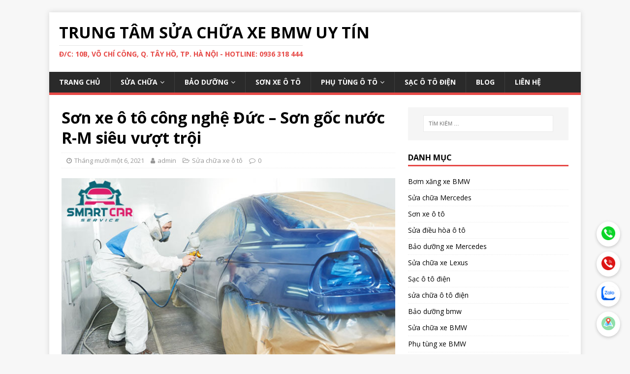

--- FILE ---
content_type: text/html; charset=UTF-8
request_url: https://suachuabmw.com/son-xe-o-to-cong-nghe-duc-son-goc-nuoc-r-m-sieu-vuot-troi/
body_size: 12291
content:
<!DOCTYPE html>
<html class="no-js" lang="vi">
<head>
<meta charset="UTF-8">
<meta name="viewport" content="width=device-width, initial-scale=1.0">
<link rel="profile" href="http://gmpg.org/xfn/11" />
<meta name='robots' content='index, follow, max-image-preview:large, max-snippet:-1, max-video-preview:-1' />
	<style>img:is([sizes="auto" i], [sizes^="auto," i]) { contain-intrinsic-size: 3000px 1500px }</style>
	
	<!-- This site is optimized with the Yoast SEO plugin v26.3 - https://yoast.com/wordpress/plugins/seo/ -->
	<title>Sơn xe ô tô công nghệ Đức - Sơn gốc nước R-M siêu vượt trội</title>
	<meta name="description" content="Sơn xe ô tô công nghệ Đức là một kiểu sơn gốc nước siêu vượt trội, được đánh giá là công nghệ hiện đại bậc nhất ở trên thị trường, một xu hướng lựa chọn tối ưu." />
	<link rel="canonical" href="https://suachuabmw.com/son-xe-o-to-cong-nghe-duc-son-goc-nuoc-r-m-sieu-vuot-troi/" />
	<meta property="og:locale" content="vi_VN" />
	<meta property="og:type" content="article" />
	<meta property="og:title" content="Sơn xe ô tô công nghệ Đức - Sơn gốc nước R-M siêu vượt trội" />
	<meta property="og:description" content="Sơn xe ô tô công nghệ Đức là một kiểu sơn gốc nước siêu vượt trội, được đánh giá là công nghệ hiện đại bậc nhất ở trên thị trường, một xu hướng lựa chọn tối ưu." />
	<meta property="og:url" content="https://suachuabmw.com/son-xe-o-to-cong-nghe-duc-son-goc-nuoc-r-m-sieu-vuot-troi/" />
	<meta property="og:site_name" content="TRUNG TÂM SỬA CHỮA XE BMW UY TÍN" />
	<meta property="article:published_time" content="2021-11-06T20:01:36+00:00" />
	<meta property="article:modified_time" content="2023-01-10T11:18:36+00:00" />
	<meta property="og:image" content="https://suachuabmw.com/wp-content/uploads/2021/11/son-o-to-cong-nghe-duc-sua-chua-bmw.jpg" />
	<meta property="og:image:width" content="670" />
	<meta property="og:image:height" content="397" />
	<meta property="og:image:type" content="image/jpeg" />
	<meta name="author" content="admin" />
	<meta name="twitter:card" content="summary_large_image" />
	<meta name="twitter:label1" content="Được viết bởi" />
	<meta name="twitter:data1" content="admin" />
	<meta name="twitter:label2" content="Ước tính thời gian đọc" />
	<meta name="twitter:data2" content="6 phút" />
	<script type="application/ld+json" class="yoast-schema-graph">{"@context":"https://schema.org","@graph":[{"@type":"Article","@id":"https://suachuabmw.com/son-xe-o-to-cong-nghe-duc-son-goc-nuoc-r-m-sieu-vuot-troi/#article","isPartOf":{"@id":"https://suachuabmw.com/son-xe-o-to-cong-nghe-duc-son-goc-nuoc-r-m-sieu-vuot-troi/"},"author":{"name":"admin","@id":"https://suachuabmw.com/#/schema/person/77f1e0884a209baa242d7145154bc116"},"headline":"Sơn xe ô tô công nghệ Đức &#8211; Sơn gốc nước R-M siêu vượt trội","datePublished":"2021-11-06T20:01:36+00:00","dateModified":"2023-01-10T11:18:36+00:00","mainEntityOfPage":{"@id":"https://suachuabmw.com/son-xe-o-to-cong-nghe-duc-son-goc-nuoc-r-m-sieu-vuot-troi/"},"wordCount":1326,"commentCount":0,"publisher":{"@id":"https://suachuabmw.com/#organization"},"image":{"@id":"https://suachuabmw.com/son-xe-o-to-cong-nghe-duc-son-goc-nuoc-r-m-sieu-vuot-troi/#primaryimage"},"thumbnailUrl":"https://suachuabmw.com/wp-content/uploads/2021/11/son-o-to-cong-nghe-duc-sua-chua-bmw.jpg","articleSection":["Sửa chữa xe ô tô"],"inLanguage":"vi"},{"@type":"WebPage","@id":"https://suachuabmw.com/son-xe-o-to-cong-nghe-duc-son-goc-nuoc-r-m-sieu-vuot-troi/","url":"https://suachuabmw.com/son-xe-o-to-cong-nghe-duc-son-goc-nuoc-r-m-sieu-vuot-troi/","name":"Sơn xe ô tô công nghệ Đức - Sơn gốc nước R-M siêu vượt trội","isPartOf":{"@id":"https://suachuabmw.com/#website"},"primaryImageOfPage":{"@id":"https://suachuabmw.com/son-xe-o-to-cong-nghe-duc-son-goc-nuoc-r-m-sieu-vuot-troi/#primaryimage"},"image":{"@id":"https://suachuabmw.com/son-xe-o-to-cong-nghe-duc-son-goc-nuoc-r-m-sieu-vuot-troi/#primaryimage"},"thumbnailUrl":"https://suachuabmw.com/wp-content/uploads/2021/11/son-o-to-cong-nghe-duc-sua-chua-bmw.jpg","datePublished":"2021-11-06T20:01:36+00:00","dateModified":"2023-01-10T11:18:36+00:00","description":"Sơn xe ô tô công nghệ Đức là một kiểu sơn gốc nước siêu vượt trội, được đánh giá là công nghệ hiện đại bậc nhất ở trên thị trường, một xu hướng lựa chọn tối ưu.","breadcrumb":{"@id":"https://suachuabmw.com/son-xe-o-to-cong-nghe-duc-son-goc-nuoc-r-m-sieu-vuot-troi/#breadcrumb"},"inLanguage":"vi","potentialAction":[{"@type":"ReadAction","target":["https://suachuabmw.com/son-xe-o-to-cong-nghe-duc-son-goc-nuoc-r-m-sieu-vuot-troi/"]}]},{"@type":"ImageObject","inLanguage":"vi","@id":"https://suachuabmw.com/son-xe-o-to-cong-nghe-duc-son-goc-nuoc-r-m-sieu-vuot-troi/#primaryimage","url":"https://suachuabmw.com/wp-content/uploads/2021/11/son-o-to-cong-nghe-duc-sua-chua-bmw.jpg","contentUrl":"https://suachuabmw.com/wp-content/uploads/2021/11/son-o-to-cong-nghe-duc-sua-chua-bmw.jpg","width":670,"height":397},{"@type":"BreadcrumbList","@id":"https://suachuabmw.com/son-xe-o-to-cong-nghe-duc-son-goc-nuoc-r-m-sieu-vuot-troi/#breadcrumb","itemListElement":[{"@type":"ListItem","position":1,"name":"Home","item":"https://suachuabmw.com/"},{"@type":"ListItem","position":2,"name":"Sơn xe ô tô công nghệ Đức &#8211; Sơn gốc nước R-M siêu vượt trội"}]},{"@type":"WebSite","@id":"https://suachuabmw.com/#website","url":"https://suachuabmw.com/","name":"TRUNG TÂM SỬA CHỮA XE BMW UY TÍN","description":"Đ/C: 10B, VÕ CHÍ CÔNG, Q. TÂY HỒ, TP. HÀ NỘI - HOTLINE: 0936 318 444","publisher":{"@id":"https://suachuabmw.com/#organization"},"potentialAction":[{"@type":"SearchAction","target":{"@type":"EntryPoint","urlTemplate":"https://suachuabmw.com/?s={search_term_string}"},"query-input":{"@type":"PropertyValueSpecification","valueRequired":true,"valueName":"search_term_string"}}],"inLanguage":"vi"},{"@type":"Organization","@id":"https://suachuabmw.com/#organization","name":"TRUNG TÂM SỬA CHỮA XE BMW UY TÍN","url":"https://suachuabmw.com/","logo":{"@type":"ImageObject","inLanguage":"vi","@id":"https://suachuabmw.com/#/schema/logo/image/","url":"https://suachuabmw.com/wp-content/uploads/2023/01/logo-smartcar-web.jpg","contentUrl":"https://suachuabmw.com/wp-content/uploads/2023/01/logo-smartcar-web.jpg","width":600,"height":400,"caption":"TRUNG TÂM SỬA CHỮA XE BMW UY TÍN"},"image":{"@id":"https://suachuabmw.com/#/schema/logo/image/"}},{"@type":"Person","@id":"https://suachuabmw.com/#/schema/person/77f1e0884a209baa242d7145154bc116","name":"admin","image":{"@type":"ImageObject","inLanguage":"vi","@id":"https://suachuabmw.com/#/schema/person/image/","url":"https://secure.gravatar.com/avatar/8a83b291eb8914cf5e6c0feb5a187c31a1875b78164c877cf4cf91453f6ca76e?s=96&d=mm&r=g","contentUrl":"https://secure.gravatar.com/avatar/8a83b291eb8914cf5e6c0feb5a187c31a1875b78164c877cf4cf91453f6ca76e?s=96&d=mm&r=g","caption":"admin"},"url":"https://suachuabmw.com/author/admin/"}]}</script>
	<!-- / Yoast SEO plugin. -->


<link rel='dns-prefetch' href='//fonts.googleapis.com' />
<link rel="alternate" type="application/rss+xml" title="Dòng thông tin TRUNG TÂM SỬA CHỮA XE BMW UY TÍN &raquo;" href="https://suachuabmw.com/feed/" />
<script type="text/javascript">
/* <![CDATA[ */
window._wpemojiSettings = {"baseUrl":"https:\/\/s.w.org\/images\/core\/emoji\/16.0.1\/72x72\/","ext":".png","svgUrl":"https:\/\/s.w.org\/images\/core\/emoji\/16.0.1\/svg\/","svgExt":".svg","source":{"concatemoji":"https:\/\/suachuabmw.com\/wp-includes\/js\/wp-emoji-release.min.js?ver=6.8.3"}};
/*! This file is auto-generated */
!function(s,n){var o,i,e;function c(e){try{var t={supportTests:e,timestamp:(new Date).valueOf()};sessionStorage.setItem(o,JSON.stringify(t))}catch(e){}}function p(e,t,n){e.clearRect(0,0,e.canvas.width,e.canvas.height),e.fillText(t,0,0);var t=new Uint32Array(e.getImageData(0,0,e.canvas.width,e.canvas.height).data),a=(e.clearRect(0,0,e.canvas.width,e.canvas.height),e.fillText(n,0,0),new Uint32Array(e.getImageData(0,0,e.canvas.width,e.canvas.height).data));return t.every(function(e,t){return e===a[t]})}function u(e,t){e.clearRect(0,0,e.canvas.width,e.canvas.height),e.fillText(t,0,0);for(var n=e.getImageData(16,16,1,1),a=0;a<n.data.length;a++)if(0!==n.data[a])return!1;return!0}function f(e,t,n,a){switch(t){case"flag":return n(e,"\ud83c\udff3\ufe0f\u200d\u26a7\ufe0f","\ud83c\udff3\ufe0f\u200b\u26a7\ufe0f")?!1:!n(e,"\ud83c\udde8\ud83c\uddf6","\ud83c\udde8\u200b\ud83c\uddf6")&&!n(e,"\ud83c\udff4\udb40\udc67\udb40\udc62\udb40\udc65\udb40\udc6e\udb40\udc67\udb40\udc7f","\ud83c\udff4\u200b\udb40\udc67\u200b\udb40\udc62\u200b\udb40\udc65\u200b\udb40\udc6e\u200b\udb40\udc67\u200b\udb40\udc7f");case"emoji":return!a(e,"\ud83e\udedf")}return!1}function g(e,t,n,a){var r="undefined"!=typeof WorkerGlobalScope&&self instanceof WorkerGlobalScope?new OffscreenCanvas(300,150):s.createElement("canvas"),o=r.getContext("2d",{willReadFrequently:!0}),i=(o.textBaseline="top",o.font="600 32px Arial",{});return e.forEach(function(e){i[e]=t(o,e,n,a)}),i}function t(e){var t=s.createElement("script");t.src=e,t.defer=!0,s.head.appendChild(t)}"undefined"!=typeof Promise&&(o="wpEmojiSettingsSupports",i=["flag","emoji"],n.supports={everything:!0,everythingExceptFlag:!0},e=new Promise(function(e){s.addEventListener("DOMContentLoaded",e,{once:!0})}),new Promise(function(t){var n=function(){try{var e=JSON.parse(sessionStorage.getItem(o));if("object"==typeof e&&"number"==typeof e.timestamp&&(new Date).valueOf()<e.timestamp+604800&&"object"==typeof e.supportTests)return e.supportTests}catch(e){}return null}();if(!n){if("undefined"!=typeof Worker&&"undefined"!=typeof OffscreenCanvas&&"undefined"!=typeof URL&&URL.createObjectURL&&"undefined"!=typeof Blob)try{var e="postMessage("+g.toString()+"("+[JSON.stringify(i),f.toString(),p.toString(),u.toString()].join(",")+"));",a=new Blob([e],{type:"text/javascript"}),r=new Worker(URL.createObjectURL(a),{name:"wpTestEmojiSupports"});return void(r.onmessage=function(e){c(n=e.data),r.terminate(),t(n)})}catch(e){}c(n=g(i,f,p,u))}t(n)}).then(function(e){for(var t in e)n.supports[t]=e[t],n.supports.everything=n.supports.everything&&n.supports[t],"flag"!==t&&(n.supports.everythingExceptFlag=n.supports.everythingExceptFlag&&n.supports[t]);n.supports.everythingExceptFlag=n.supports.everythingExceptFlag&&!n.supports.flag,n.DOMReady=!1,n.readyCallback=function(){n.DOMReady=!0}}).then(function(){return e}).then(function(){var e;n.supports.everything||(n.readyCallback(),(e=n.source||{}).concatemoji?t(e.concatemoji):e.wpemoji&&e.twemoji&&(t(e.twemoji),t(e.wpemoji)))}))}((window,document),window._wpemojiSettings);
/* ]]> */
</script>
<style id='wp-emoji-styles-inline-css' type='text/css'>

	img.wp-smiley, img.emoji {
		display: inline !important;
		border: none !important;
		box-shadow: none !important;
		height: 1em !important;
		width: 1em !important;
		margin: 0 0.07em !important;
		vertical-align: -0.1em !important;
		background: none !important;
		padding: 0 !important;
	}
</style>
<link rel='stylesheet' id='wp-block-library-css' href='https://suachuabmw.com/wp-includes/css/dist/block-library/style.min.css?ver=6.8.3' type='text/css' media='all' />
<style id='classic-theme-styles-inline-css' type='text/css'>
/*! This file is auto-generated */
.wp-block-button__link{color:#fff;background-color:#32373c;border-radius:9999px;box-shadow:none;text-decoration:none;padding:calc(.667em + 2px) calc(1.333em + 2px);font-size:1.125em}.wp-block-file__button{background:#32373c;color:#fff;text-decoration:none}
</style>
<style id='global-styles-inline-css' type='text/css'>
:root{--wp--preset--aspect-ratio--square: 1;--wp--preset--aspect-ratio--4-3: 4/3;--wp--preset--aspect-ratio--3-4: 3/4;--wp--preset--aspect-ratio--3-2: 3/2;--wp--preset--aspect-ratio--2-3: 2/3;--wp--preset--aspect-ratio--16-9: 16/9;--wp--preset--aspect-ratio--9-16: 9/16;--wp--preset--color--black: #000000;--wp--preset--color--cyan-bluish-gray: #abb8c3;--wp--preset--color--white: #ffffff;--wp--preset--color--pale-pink: #f78da7;--wp--preset--color--vivid-red: #cf2e2e;--wp--preset--color--luminous-vivid-orange: #ff6900;--wp--preset--color--luminous-vivid-amber: #fcb900;--wp--preset--color--light-green-cyan: #7bdcb5;--wp--preset--color--vivid-green-cyan: #00d084;--wp--preset--color--pale-cyan-blue: #8ed1fc;--wp--preset--color--vivid-cyan-blue: #0693e3;--wp--preset--color--vivid-purple: #9b51e0;--wp--preset--gradient--vivid-cyan-blue-to-vivid-purple: linear-gradient(135deg,rgba(6,147,227,1) 0%,rgb(155,81,224) 100%);--wp--preset--gradient--light-green-cyan-to-vivid-green-cyan: linear-gradient(135deg,rgb(122,220,180) 0%,rgb(0,208,130) 100%);--wp--preset--gradient--luminous-vivid-amber-to-luminous-vivid-orange: linear-gradient(135deg,rgba(252,185,0,1) 0%,rgba(255,105,0,1) 100%);--wp--preset--gradient--luminous-vivid-orange-to-vivid-red: linear-gradient(135deg,rgba(255,105,0,1) 0%,rgb(207,46,46) 100%);--wp--preset--gradient--very-light-gray-to-cyan-bluish-gray: linear-gradient(135deg,rgb(238,238,238) 0%,rgb(169,184,195) 100%);--wp--preset--gradient--cool-to-warm-spectrum: linear-gradient(135deg,rgb(74,234,220) 0%,rgb(151,120,209) 20%,rgb(207,42,186) 40%,rgb(238,44,130) 60%,rgb(251,105,98) 80%,rgb(254,248,76) 100%);--wp--preset--gradient--blush-light-purple: linear-gradient(135deg,rgb(255,206,236) 0%,rgb(152,150,240) 100%);--wp--preset--gradient--blush-bordeaux: linear-gradient(135deg,rgb(254,205,165) 0%,rgb(254,45,45) 50%,rgb(107,0,62) 100%);--wp--preset--gradient--luminous-dusk: linear-gradient(135deg,rgb(255,203,112) 0%,rgb(199,81,192) 50%,rgb(65,88,208) 100%);--wp--preset--gradient--pale-ocean: linear-gradient(135deg,rgb(255,245,203) 0%,rgb(182,227,212) 50%,rgb(51,167,181) 100%);--wp--preset--gradient--electric-grass: linear-gradient(135deg,rgb(202,248,128) 0%,rgb(113,206,126) 100%);--wp--preset--gradient--midnight: linear-gradient(135deg,rgb(2,3,129) 0%,rgb(40,116,252) 100%);--wp--preset--font-size--small: 13px;--wp--preset--font-size--medium: 20px;--wp--preset--font-size--large: 36px;--wp--preset--font-size--x-large: 42px;--wp--preset--spacing--20: 0.44rem;--wp--preset--spacing--30: 0.67rem;--wp--preset--spacing--40: 1rem;--wp--preset--spacing--50: 1.5rem;--wp--preset--spacing--60: 2.25rem;--wp--preset--spacing--70: 3.38rem;--wp--preset--spacing--80: 5.06rem;--wp--preset--shadow--natural: 6px 6px 9px rgba(0, 0, 0, 0.2);--wp--preset--shadow--deep: 12px 12px 50px rgba(0, 0, 0, 0.4);--wp--preset--shadow--sharp: 6px 6px 0px rgba(0, 0, 0, 0.2);--wp--preset--shadow--outlined: 6px 6px 0px -3px rgba(255, 255, 255, 1), 6px 6px rgba(0, 0, 0, 1);--wp--preset--shadow--crisp: 6px 6px 0px rgba(0, 0, 0, 1);}:where(.is-layout-flex){gap: 0.5em;}:where(.is-layout-grid){gap: 0.5em;}body .is-layout-flex{display: flex;}.is-layout-flex{flex-wrap: wrap;align-items: center;}.is-layout-flex > :is(*, div){margin: 0;}body .is-layout-grid{display: grid;}.is-layout-grid > :is(*, div){margin: 0;}:where(.wp-block-columns.is-layout-flex){gap: 2em;}:where(.wp-block-columns.is-layout-grid){gap: 2em;}:where(.wp-block-post-template.is-layout-flex){gap: 1.25em;}:where(.wp-block-post-template.is-layout-grid){gap: 1.25em;}.has-black-color{color: var(--wp--preset--color--black) !important;}.has-cyan-bluish-gray-color{color: var(--wp--preset--color--cyan-bluish-gray) !important;}.has-white-color{color: var(--wp--preset--color--white) !important;}.has-pale-pink-color{color: var(--wp--preset--color--pale-pink) !important;}.has-vivid-red-color{color: var(--wp--preset--color--vivid-red) !important;}.has-luminous-vivid-orange-color{color: var(--wp--preset--color--luminous-vivid-orange) !important;}.has-luminous-vivid-amber-color{color: var(--wp--preset--color--luminous-vivid-amber) !important;}.has-light-green-cyan-color{color: var(--wp--preset--color--light-green-cyan) !important;}.has-vivid-green-cyan-color{color: var(--wp--preset--color--vivid-green-cyan) !important;}.has-pale-cyan-blue-color{color: var(--wp--preset--color--pale-cyan-blue) !important;}.has-vivid-cyan-blue-color{color: var(--wp--preset--color--vivid-cyan-blue) !important;}.has-vivid-purple-color{color: var(--wp--preset--color--vivid-purple) !important;}.has-black-background-color{background-color: var(--wp--preset--color--black) !important;}.has-cyan-bluish-gray-background-color{background-color: var(--wp--preset--color--cyan-bluish-gray) !important;}.has-white-background-color{background-color: var(--wp--preset--color--white) !important;}.has-pale-pink-background-color{background-color: var(--wp--preset--color--pale-pink) !important;}.has-vivid-red-background-color{background-color: var(--wp--preset--color--vivid-red) !important;}.has-luminous-vivid-orange-background-color{background-color: var(--wp--preset--color--luminous-vivid-orange) !important;}.has-luminous-vivid-amber-background-color{background-color: var(--wp--preset--color--luminous-vivid-amber) !important;}.has-light-green-cyan-background-color{background-color: var(--wp--preset--color--light-green-cyan) !important;}.has-vivid-green-cyan-background-color{background-color: var(--wp--preset--color--vivid-green-cyan) !important;}.has-pale-cyan-blue-background-color{background-color: var(--wp--preset--color--pale-cyan-blue) !important;}.has-vivid-cyan-blue-background-color{background-color: var(--wp--preset--color--vivid-cyan-blue) !important;}.has-vivid-purple-background-color{background-color: var(--wp--preset--color--vivid-purple) !important;}.has-black-border-color{border-color: var(--wp--preset--color--black) !important;}.has-cyan-bluish-gray-border-color{border-color: var(--wp--preset--color--cyan-bluish-gray) !important;}.has-white-border-color{border-color: var(--wp--preset--color--white) !important;}.has-pale-pink-border-color{border-color: var(--wp--preset--color--pale-pink) !important;}.has-vivid-red-border-color{border-color: var(--wp--preset--color--vivid-red) !important;}.has-luminous-vivid-orange-border-color{border-color: var(--wp--preset--color--luminous-vivid-orange) !important;}.has-luminous-vivid-amber-border-color{border-color: var(--wp--preset--color--luminous-vivid-amber) !important;}.has-light-green-cyan-border-color{border-color: var(--wp--preset--color--light-green-cyan) !important;}.has-vivid-green-cyan-border-color{border-color: var(--wp--preset--color--vivid-green-cyan) !important;}.has-pale-cyan-blue-border-color{border-color: var(--wp--preset--color--pale-cyan-blue) !important;}.has-vivid-cyan-blue-border-color{border-color: var(--wp--preset--color--vivid-cyan-blue) !important;}.has-vivid-purple-border-color{border-color: var(--wp--preset--color--vivid-purple) !important;}.has-vivid-cyan-blue-to-vivid-purple-gradient-background{background: var(--wp--preset--gradient--vivid-cyan-blue-to-vivid-purple) !important;}.has-light-green-cyan-to-vivid-green-cyan-gradient-background{background: var(--wp--preset--gradient--light-green-cyan-to-vivid-green-cyan) !important;}.has-luminous-vivid-amber-to-luminous-vivid-orange-gradient-background{background: var(--wp--preset--gradient--luminous-vivid-amber-to-luminous-vivid-orange) !important;}.has-luminous-vivid-orange-to-vivid-red-gradient-background{background: var(--wp--preset--gradient--luminous-vivid-orange-to-vivid-red) !important;}.has-very-light-gray-to-cyan-bluish-gray-gradient-background{background: var(--wp--preset--gradient--very-light-gray-to-cyan-bluish-gray) !important;}.has-cool-to-warm-spectrum-gradient-background{background: var(--wp--preset--gradient--cool-to-warm-spectrum) !important;}.has-blush-light-purple-gradient-background{background: var(--wp--preset--gradient--blush-light-purple) !important;}.has-blush-bordeaux-gradient-background{background: var(--wp--preset--gradient--blush-bordeaux) !important;}.has-luminous-dusk-gradient-background{background: var(--wp--preset--gradient--luminous-dusk) !important;}.has-pale-ocean-gradient-background{background: var(--wp--preset--gradient--pale-ocean) !important;}.has-electric-grass-gradient-background{background: var(--wp--preset--gradient--electric-grass) !important;}.has-midnight-gradient-background{background: var(--wp--preset--gradient--midnight) !important;}.has-small-font-size{font-size: var(--wp--preset--font-size--small) !important;}.has-medium-font-size{font-size: var(--wp--preset--font-size--medium) !important;}.has-large-font-size{font-size: var(--wp--preset--font-size--large) !important;}.has-x-large-font-size{font-size: var(--wp--preset--font-size--x-large) !important;}
:where(.wp-block-post-template.is-layout-flex){gap: 1.25em;}:where(.wp-block-post-template.is-layout-grid){gap: 1.25em;}
:where(.wp-block-columns.is-layout-flex){gap: 2em;}:where(.wp-block-columns.is-layout-grid){gap: 2em;}
:root :where(.wp-block-pullquote){font-size: 1.5em;line-height: 1.6;}
</style>
<link rel='stylesheet' id='hrw-css' href='https://suachuabmw.com/wp-content/plugins/call-now-icon-animate/css.css' type='text/css' media='' />
<link rel='stylesheet' id='fcf-style-css' href='https://suachuabmw.com/wp-content/plugins/floating-contact-footer/assets/css/style.css?ver=1.0' type='text/css' media='all' />
<link rel='stylesheet' id='kk-star-ratings-css' href='https://suachuabmw.com/wp-content/plugins/kk-star-ratings/src/core/public/css/kk-star-ratings.min.css?ver=5.4.10.2' type='text/css' media='all' />
<link rel='stylesheet' id='mh-google-fonts-css' href='https://fonts.googleapis.com/css?family=Open+Sans:400,400italic,700,600' type='text/css' media='all' />
<link rel='stylesheet' id='mh-magazine-lite-css' href='https://suachuabmw.com/wp-content/themes/mh-magazine-lite/style.css?ver=2.7.1' type='text/css' media='all' />
<link rel='stylesheet' id='mh-font-awesome-css' href='https://suachuabmw.com/wp-content/themes/mh-magazine-lite/includes/font-awesome.min.css' type='text/css' media='all' />
<script type="text/javascript" src="https://suachuabmw.com/wp-includes/js/jquery/jquery.min.js?ver=3.7.1" id="jquery-core-js"></script>
<script type="text/javascript" src="https://suachuabmw.com/wp-includes/js/jquery/jquery-migrate.min.js?ver=3.4.1" id="jquery-migrate-js"></script>
<script type="text/javascript" src="https://suachuabmw.com/wp-content/themes/mh-magazine-lite/js/scripts.js?ver=2.7.1" id="mh-scripts-js"></script>
<link rel="https://api.w.org/" href="https://suachuabmw.com/wp-json/" /><link rel="alternate" title="JSON" type="application/json" href="https://suachuabmw.com/wp-json/wp/v2/posts/398" /><link rel="EditURI" type="application/rsd+xml" title="RSD" href="https://suachuabmw.com/xmlrpc.php?rsd" />
<meta name="generator" content="WordPress 6.8.3" />
<link rel='shortlink' href='https://suachuabmw.com/?p=398' />
<link rel="alternate" title="oNhúng (JSON)" type="application/json+oembed" href="https://suachuabmw.com/wp-json/oembed/1.0/embed?url=https%3A%2F%2Fsuachuabmw.com%2Fson-xe-o-to-cong-nghe-duc-son-goc-nuoc-r-m-sieu-vuot-troi%2F" />
<link rel="alternate" title="oNhúng (XML)" type="text/xml+oembed" href="https://suachuabmw.com/wp-json/oembed/1.0/embed?url=https%3A%2F%2Fsuachuabmw.com%2Fson-xe-o-to-cong-nghe-duc-son-goc-nuoc-r-m-sieu-vuot-troi%2F&#038;format=xml" />

<!-- Call Now Icon Animate Mobile 0.1.0 by Alan Tien (alantien.com) -->
<style>
                    .coccoc-alo-phone.coccoc-alo-green .coccoc-alo-ph-img-circle {
                        background-color: #c00000;
                    }
                .coccoc-alo-phone.coccoc-alo-green.coccoc-alo-hover .coccoc-alo-ph-img-circle, .coccoc-alo-phone.coccoc-alo-green:hover .coccoc-alo-ph-img-circle
                {background-color: #43b91e;}
                @media screen and (max-width:650px){.coccoc-alo-phone.coccoc-alo-show {display:block;}}
                </style><script type="application/ld+json">{
    "@context": "https://schema.org/",
    "@type": "CreativeWorkSeries",
    "name": "Sơn xe ô tô công nghệ Đức - Sơn gốc nước R-M siêu vượt trội",
    "aggregateRating": {
        "@type": "AggregateRating",
        "ratingValue": "5",
        "bestRating": "5",
        "ratingCount": "7"
    }
}</script><!--[if lt IE 9]>
<script src="https://suachuabmw.com/wp-content/themes/mh-magazine-lite/js/css3-mediaqueries.js"></script>
<![endif]-->
<style type="text/css">.recentcomments a{display:inline !important;padding:0 !important;margin:0 !important;}</style><link rel="icon" href="https://suachuabmw.com/wp-content/uploads/2018/10/cropped-techcar-32x32.jpg" sizes="32x32" />
<link rel="icon" href="https://suachuabmw.com/wp-content/uploads/2018/10/cropped-techcar-192x192.jpg" sizes="192x192" />
<link rel="apple-touch-icon" href="https://suachuabmw.com/wp-content/uploads/2018/10/cropped-techcar-180x180.jpg" />
<meta name="msapplication-TileImage" content="https://suachuabmw.com/wp-content/uploads/2018/10/cropped-techcar-270x270.jpg" />
</head>
<body id="mh-mobile" class="wp-singular post-template-default single single-post postid-398 single-format-standard wp-theme-mh-magazine-lite mh-right-sb" itemscope="itemscope" itemtype="http://schema.org/WebPage">
<div class="mh-container mh-container-outer">
<div class="mh-header-mobile-nav clearfix"></div>
<header class="mh-header" itemscope="itemscope" itemtype="http://schema.org/WPHeader">
	<div class="mh-container mh-container-inner mh-row clearfix">
		<div class="mh-custom-header clearfix">
<div class="mh-site-identity">
<div class="mh-site-logo" role="banner" itemscope="itemscope" itemtype="http://schema.org/Brand">
<div class="mh-header-text">
<a class="mh-header-text-link" href="https://suachuabmw.com/" title="TRUNG TÂM SỬA CHỮA XE BMW UY TÍN" rel="home">
<h2 class="mh-header-title">TRUNG TÂM SỬA CHỮA XE BMW UY TÍN</h2>
<h3 class="mh-header-tagline">Đ/C: 10B, VÕ CHÍ CÔNG, Q. TÂY HỒ, TP. HÀ NỘI - HOTLINE: 0936 318 444</h3>
</a>
</div>
</div>
</div>
</div>
	</div>
	<div class="mh-main-nav-wrap">
		<nav class="mh-navigation mh-main-nav mh-container mh-container-inner clearfix" itemscope="itemscope" itemtype="http://schema.org/SiteNavigationElement">
			<div class="menu-menu-1-container"><ul id="menu-menu-1" class="menu"><li id="menu-item-6" class="menu-item menu-item-type-custom menu-item-object-custom menu-item-home menu-item-6"><a href="https://suachuabmw.com/">Trang chủ</a></li>
<li id="menu-item-201" class="menu-item menu-item-type-taxonomy menu-item-object-category current-post-ancestor current-menu-parent current-post-parent menu-item-has-children menu-item-201"><a href="https://suachuabmw.com/category/sua-chua/">Sửa chữa</a>
<ul class="sub-menu">
	<li id="menu-item-93" class="menu-item menu-item-type-taxonomy menu-item-object-category menu-item-93"><a href="https://suachuabmw.com/category/sua-chua-xe-bmw/">Sửa chữa xe BMW</a></li>
	<li id="menu-item-436" class="menu-item menu-item-type-taxonomy menu-item-object-category menu-item-436"><a href="https://suachuabmw.com/category/sua-chua-mercedes/">Sửa chữa Mercedes</a></li>
	<li id="menu-item-205" class="menu-item menu-item-type-taxonomy menu-item-object-category menu-item-205"><a href="https://suachuabmw.com/category/sua-chua-audi/">Sửa chữa Audi</a></li>
	<li id="menu-item-762" class="menu-item menu-item-type-taxonomy menu-item-object-category menu-item-762"><a href="https://suachuabmw.com/category/sua-chua-xe-lexus/">Sửa chữa xe Lexus</a></li>
	<li id="menu-item-883" class="menu-item menu-item-type-taxonomy menu-item-object-category menu-item-883"><a href="https://suachuabmw.com/category/sua-chua-o-to-dien/">Sửa chữa ô tô điện</a></li>
	<li id="menu-item-462" class="menu-item menu-item-type-taxonomy menu-item-object-category menu-item-462"><a href="https://suachuabmw.com/category/sua-dieu-hoa-o-to/">Sửa điều hòa ô tô</a></li>
</ul>
</li>
<li id="menu-item-215" class="menu-item menu-item-type-post_type menu-item-object-page menu-item-has-children menu-item-215"><a href="https://suachuabmw.com/bao-duong-o-to/">Bảo dưỡng</a>
<ul class="sub-menu">
	<li id="menu-item-233" class="menu-item menu-item-type-taxonomy menu-item-object-category menu-item-233"><a href="https://suachuabmw.com/category/bao-duong-xe-audi-uy-tin/">Bảo dưỡng xe Audi</a></li>
	<li id="menu-item-247" class="menu-item menu-item-type-taxonomy menu-item-object-category menu-item-247"><a href="https://suachuabmw.com/category/bao-duong-land-rover/">Bảo dưỡng Land Rover</a></li>
	<li id="menu-item-216" class="menu-item menu-item-type-taxonomy menu-item-object-category menu-item-216"><a href="https://suachuabmw.com/category/bao-duong-bmw/">Bảo dưỡng bmw</a></li>
	<li id="menu-item-604" class="menu-item menu-item-type-taxonomy menu-item-object-category menu-item-604"><a href="https://suachuabmw.com/category/bao-duong-xe-mercedes/">Bảo dưỡng Mercedes</a></li>
	<li id="menu-item-261" class="menu-item menu-item-type-taxonomy menu-item-object-category menu-item-261"><a href="https://suachuabmw.com/category/bao-duong-xe-porsche/">Bảo dưỡng xe porsche</a></li>
</ul>
</li>
<li id="menu-item-448" class="menu-item menu-item-type-taxonomy menu-item-object-category menu-item-448"><a href="https://suachuabmw.com/category/son-xe-o-to/">Sơn xe ô tô</a></li>
<li id="menu-item-173" class="menu-item menu-item-type-taxonomy menu-item-object-category menu-item-has-children menu-item-173"><a href="https://suachuabmw.com/category/phan-phoi-phu-tung-o-to-chinh-hang/">Phụ tùng ô tô</a>
<ul class="sub-menu">
	<li id="menu-item-182" class="menu-item menu-item-type-taxonomy menu-item-object-category menu-item-has-children menu-item-182"><a href="https://suachuabmw.com/category/phu-tung-xe-audi/">Phụ tùng xe Audi</a>
	<ul class="sub-menu">
		<li id="menu-item-358" class="menu-item menu-item-type-taxonomy menu-item-object-category menu-item-358"><a href="https://suachuabmw.com/category/bom-nhien-lieu-audi/">Bơm nhiên liệu Audi</a></li>
	</ul>
</li>
	<li id="menu-item-174" class="menu-item menu-item-type-taxonomy menu-item-object-category menu-item-has-children menu-item-174"><a href="https://suachuabmw.com/category/phu-tung-xe-bmw/">Phụ tùng xe BMW</a>
	<ul class="sub-menu">
		<li id="menu-item-294" class="menu-item menu-item-type-taxonomy menu-item-object-category menu-item-294"><a href="https://suachuabmw.com/category/phu-tung-bmw-x5/">Phụ tùng BMW X5</a></li>
		<li id="menu-item-310" class="menu-item menu-item-type-taxonomy menu-item-object-category menu-item-310"><a href="https://suachuabmw.com/category/loc-gio-bmw/">Lọc gió BMW</a></li>
		<li id="menu-item-341" class="menu-item menu-item-type-taxonomy menu-item-object-category menu-item-341"><a href="https://suachuabmw.com/category/loc-dau-bmw/">Lọc dầu BMW</a></li>
		<li id="menu-item-315" class="menu-item menu-item-type-taxonomy menu-item-object-category menu-item-315"><a href="https://suachuabmw.com/category/giam-xoc-xe-bmw/">Giảm xóc xe BMW</a></li>
		<li id="menu-item-327" class="menu-item menu-item-type-taxonomy menu-item-object-category menu-item-327"><a href="https://suachuabmw.com/category/gian-lanh-bmw/">Giàn lạnh BMW</a></li>
		<li id="menu-item-380" class="menu-item menu-item-type-taxonomy menu-item-object-category menu-item-380"><a href="https://suachuabmw.com/category/bom-xang-xe-bmw/">Bơm xăng xe BMW</a></li>
	</ul>
</li>
	<li id="menu-item-183" class="menu-item menu-item-type-taxonomy menu-item-object-category menu-item-183"><a href="https://suachuabmw.com/category/phu-tung-xe-lexus/">Phụ tùng xe Lexus</a></li>
	<li id="menu-item-184" class="menu-item menu-item-type-taxonomy menu-item-object-category menu-item-184"><a href="https://suachuabmw.com/category/phu-tung-xe-mercedes/">Phụ tùng xe Mercedes</a></li>
	<li id="menu-item-270" class="menu-item menu-item-type-taxonomy menu-item-object-category menu-item-270"><a href="https://suachuabmw.com/category/phu-tung-porsche/">Phụ tùng Porsche</a></li>
</ul>
</li>
<li id="menu-item-859" class="menu-item menu-item-type-taxonomy menu-item-object-category menu-item-859"><a href="https://suachuabmw.com/category/sac-o-to-dien/">Sạc ô tô điện</a></li>
<li id="menu-item-163" class="menu-item menu-item-type-taxonomy menu-item-object-category menu-item-163"><a href="https://suachuabmw.com/category/blog/">Blog</a></li>
<li id="menu-item-177" class="menu-item menu-item-type-post_type menu-item-object-page menu-item-177"><a href="https://suachuabmw.com/lien-he/">Liên hệ</a></li>
</ul></div>		</nav>
	</div>
</header><div class="mh-wrapper clearfix">
	<div id="main-content" class="mh-content" role="main" itemprop="mainContentOfPage"><article id="post-398" class="post-398 post type-post status-publish format-standard has-post-thumbnail hentry category-sua-chua">
	<header class="entry-header clearfix"><h1 class="entry-title">Sơn xe ô tô công nghệ Đức &#8211; Sơn gốc nước R-M siêu vượt trội</h1><p class="mh-meta entry-meta">
<span class="entry-meta-date updated"><i class="fa fa-clock-o"></i><a href="https://suachuabmw.com/2021/11/">Tháng mười một 6, 2021</a></span>
<span class="entry-meta-author author vcard"><i class="fa fa-user"></i><a class="fn" href="https://suachuabmw.com/author/admin/">admin</a></span>
<span class="entry-meta-categories"><i class="fa fa-folder-open-o"></i><a href="https://suachuabmw.com/category/sua-chua/" rel="category tag">Sửa chữa xe ô tô</a></span>
<span class="entry-meta-comments"><i class="fa fa-comment-o"></i><a class="mh-comment-scroll" href="https://suachuabmw.com/son-xe-o-to-cong-nghe-duc-son-goc-nuoc-r-m-sieu-vuot-troi/#mh-comments">0</a></span>
</p>
	</header>
		<div class="entry-content clearfix">
<figure class="entry-thumbnail">
<img src="https://suachuabmw.com/wp-content/uploads/2021/11/son-o-to-cong-nghe-duc-sua-chua-bmw-670x381.jpg" alt="" title="sơn ô tô công nghệ đức" />
</figure>
<p style="text-align: justify;">Sơn xe ô tô công nghệ Đức là một kiểu sơn gốc nước siêu vượt trội, được đánh giá là công nghệ hiện đại bậc nhất ở trên thị trường, một xu hướng lựa chọn tối ưu.</p>
<p style="text-align: justify;">Sơn xe ô tô công nghệ Đức đang là một trong những lựa chọn tối ưu, mang đến nhiều tiện ích và những tính năng vượt trội. Công nghệ này không chỉ giúp nâng cao thẩm mỹ mà còn có thể nâng tầm giá trị, sự sang trọng và đầy đẳng cấp của chiếc xe hơi. Là giải pháp cho việc bảo trì, sửa chữa hay thay đổi một diện mạo mới.</p>
<p><img fetchpriority="high" decoding="async" class="aligncenter wp-image-401 size-full" src="https://suachuabmw.com/wp-content/uploads/2021/11/son-o-to-cong-nghe-duc-sua-chua-bmw-1.jpg" alt="sơn xe ô tô công nghệ đức 1" width="670" height="373" srcset="https://suachuabmw.com/wp-content/uploads/2021/11/son-o-to-cong-nghe-duc-sua-chua-bmw-1.jpg 670w, https://suachuabmw.com/wp-content/uploads/2021/11/son-o-to-cong-nghe-duc-sua-chua-bmw-1-300x167.jpg 300w" sizes="(max-width: 670px) 100vw, 670px" /></p>
<p style="text-align: center;">Sơn xe công nghệ Đức &#8211; Sơn gốc nước hiện đại bậc nhất</p>
<h3 style="text-align: justify;"><span style="font-size: 14pt; color: #ff0000;">Lý do bạn nên chọn sơn xe ô tô công nghệ Đức</span></h3>
<p style="text-align: justify;">Với sự tiên tiến và ngày một phát triển, các công nghệ sơn xe trở nên đa dạng và bứt phá hơn. Trên thị trường hiện nay có rất nhiều công nghệ khác nhau, đến từ các quốc gia như Hàn Quốc, Nhật Bản, Mỹ hay là Pháp,&#8230; trong số đó là phải kể đến sơn xe ô tô công nghệ Đức, hiện đang là xu thế lựa chọn của nhiều chủ xe. Nhiều chuyên gia cũng khuyến cáo nên áp dụng công nghệ của Đức, bởi công nghệ này sở hữu tính năng, ưu điểm và những thế mạnh tuyệt vời. Cụ thể thế nào thì hãy cùng tìm hiểu lý do.</p>
<h3 style="text-align: justify;"><span style="font-size: 12pt; color: #ff0000;">Là công nghệ sơn mới, tiên tiến và hiện đại bậc nhất</span></h3>
<p style="text-align: justify;">Công nghệ sơn gốc nước của hãng sơn R-M từ Đức là kiểu sơn dạng gốc nước. Vẫn được xem là loại hình mới trên thị trường Việt Nam, tuy chỉ vừa ra mắt trong khoảng vài năm trở lại đây, nhưng công nghệ sơn này đã chiếm được sự thị hiếu của phía khách hàng. Vì ra đời sau nên công nghệ sơn gốc nước đã được cải tiến, nâng cấp rất nhiều trong mặt tính năng, khắc phục được khuyết điểm của nhiều công nghệ sơn cũ đã có trước nay.</p>
<p style="text-align: justify;">Các hệ thống phòng sơn, máy móc và phương tiện được dùng đều là những thiết bị hiện đại bậc nhất, tiên tiến và đầy tiện ích. Điển hình như phòng sơn ô tô công nghệ Đức được thiết kế chuyên biệt, có thể sơn ở trong mọi điều kiện thời tiết, không ảnh hưởng tới chất lượng màu sơn.</p>
<p><img decoding="async" class="aligncenter wp-image-403 size-full" src="https://suachuabmw.com/wp-content/uploads/2021/11/son-o-to-cong-nghe-duc-sua-chua-bmw-2.jpg" alt="sơn xe ô tô công nghệ đức 2" width="670" height="402" srcset="https://suachuabmw.com/wp-content/uploads/2021/11/son-o-to-cong-nghe-duc-sua-chua-bmw-2.jpg 670w, https://suachuabmw.com/wp-content/uploads/2021/11/son-o-to-cong-nghe-duc-sua-chua-bmw-2-300x180.jpg 300w" sizes="(max-width: 670px) 100vw, 670px" /></p>
<p style="text-align: center;">Sơn xe công nghệ Đức với nhiều thiết bị đa năng, tiện ích và thân thiện</p>
<h4 style="text-align: justify;"><span style="color: #ff0000;">Là công nghệ sơn sở hữu nhiều tính năng ưu việt</span></h4>
<p style="text-align: justify;">Dựa trên những yêu cầu cấp thiết, sơn gốc nước công nghệ của Đức được phát triển trên nguyên tắc an toàn, thân thiện, sơn không chứa các loại hóa chất độc hại, nhằm đảm bảo an toàn cho sức khỏe con người. Bên cạnh đó, sơn xe ô tô công nghệ của Đức còn có thể đáp ứng mọi nhu cầu sửa chữa, nâng cấp của nhiều chủ xe. Với tình trạng xe hỏng lớp sơn, bị vết xước hay là lồi lõm, hệ thống máy sẽ phân tích màu, tìm được code màu gốc chính xác, nhanh chóng. Có khả năng pha màu cực chuẩn lên đến 99% nhằm mang lại tính thẩm mỹ cao.</p>
<p style="text-align: justify;">Để nói về chất lượng sơn gốc nước công nghệ Đức thì không có gì để mà phải chê, hầu như khi tiến hành sơn xe hoàn thiện, các công nghệ sơn khác đều phải đánh bóng. Nhưng riêng với công nghệ sơn gốc nước R-M của Đức thì bạn không cần phải lo về vấn đề này. Chất sơn lên đều và đẹp, sáng bóng dù không cần phải tiến hành đánh bóng lớp sơn.</p>
<h3 style="text-align: justify;"><span style="font-size: 12pt; color: #ff0000;">Tìm kiếm đơn vị uy tín sơn xe ô tô công nghệ Đức</span></h3>
<p><img decoding="async" class="aligncenter wp-image-404 size-full" src="https://suachuabmw.com/wp-content/uploads/2021/11/son-o-to-cong-nghe-duc-sua-chua-bmw-3.jpg" alt="sơn xe ô tô công nghệ đức 3" width="670" height="291" srcset="https://suachuabmw.com/wp-content/uploads/2021/11/son-o-to-cong-nghe-duc-sua-chua-bmw-3.jpg 670w, https://suachuabmw.com/wp-content/uploads/2021/11/son-o-to-cong-nghe-duc-sua-chua-bmw-3-300x130.jpg 300w" sizes="(max-width: 670px) 100vw, 670px" /></p>
<p style="text-align: center;">Sơn xe ô tô công nghệ Đức chuẩn SmartCar &#8211; Địa chỉ uy tín tại Hà Nội</p>
<p style="text-align: justify;">Công nghệ sơn xe của Đức hiện vẫn đang là một công nghệ mới, hầu hết các gara, các địa chỉ bảo hành sửa chữa vẫn chưa cải tiến kịp thời. Chính vì vậy mà nhiều khách hàng vẫn rất khó khăn khi tìm kiếm đơn vị sơn xe ô tô công nghệ Đức uy tín tại Hà Nội. Nhưng bạn đừng quá lo lắng, hãy yên tâm vì đã có SmartCar, chúng tôi tự hào là một trong những địa chỉ cung cấp dịch vụ bảo trì bảo dưỡng, nâng cấp và sửa chữa xe hàng đầu ở trên Hà Nội. Các loại hình dịch vụ sơn sửa đều được cải tiến và bắt kịp xu hướng khách hàng, vừa nhanh, vừa rẻ lại vừa chất lượng.</p>
<p style="text-align: justify;">Hãy lựa chọn SmartCar để có được dịch vụ sơn xe ô tô công nghệ Đức chuẩn nhất thị trường. Liên hệ trực tiếp để đặt lịch, báo giá và tham khảo nhiều dịch vụ khác xin quý khách vui lòng truy cập website: https://smartcar.com.vn/</p>
<p>&nbsp;</p>


<div class="kk-star-ratings kksr-auto kksr-align-right kksr-valign-bottom"
    data-payload='{&quot;align&quot;:&quot;right&quot;,&quot;id&quot;:&quot;398&quot;,&quot;slug&quot;:&quot;default&quot;,&quot;valign&quot;:&quot;bottom&quot;,&quot;ignore&quot;:&quot;&quot;,&quot;reference&quot;:&quot;auto&quot;,&quot;class&quot;:&quot;&quot;,&quot;count&quot;:&quot;7&quot;,&quot;legendonly&quot;:&quot;&quot;,&quot;readonly&quot;:&quot;&quot;,&quot;score&quot;:&quot;5&quot;,&quot;starsonly&quot;:&quot;&quot;,&quot;best&quot;:&quot;5&quot;,&quot;gap&quot;:&quot;5&quot;,&quot;greet&quot;:&quot;Rate this post&quot;,&quot;legend&quot;:&quot;5\/5 - (7 bình chọn)&quot;,&quot;size&quot;:&quot;24&quot;,&quot;title&quot;:&quot;Sơn xe ô tô công nghệ Đức - Sơn gốc nước R-M siêu vượt trội&quot;,&quot;width&quot;:&quot;142.5&quot;,&quot;_legend&quot;:&quot;{score}\/{best} - ({count} {votes})&quot;,&quot;font_factor&quot;:&quot;1.25&quot;}'>
            
<div class="kksr-stars">
    
<div class="kksr-stars-inactive">
            <div class="kksr-star" data-star="1" style="padding-right: 5px">
            

<div class="kksr-icon" style="width: 24px; height: 24px;"></div>
        </div>
            <div class="kksr-star" data-star="2" style="padding-right: 5px">
            

<div class="kksr-icon" style="width: 24px; height: 24px;"></div>
        </div>
            <div class="kksr-star" data-star="3" style="padding-right: 5px">
            

<div class="kksr-icon" style="width: 24px; height: 24px;"></div>
        </div>
            <div class="kksr-star" data-star="4" style="padding-right: 5px">
            

<div class="kksr-icon" style="width: 24px; height: 24px;"></div>
        </div>
            <div class="kksr-star" data-star="5" style="padding-right: 5px">
            

<div class="kksr-icon" style="width: 24px; height: 24px;"></div>
        </div>
    </div>
    
<div class="kksr-stars-active" style="width: 142.5px;">
            <div class="kksr-star" style="padding-right: 5px">
            

<div class="kksr-icon" style="width: 24px; height: 24px;"></div>
        </div>
            <div class="kksr-star" style="padding-right: 5px">
            

<div class="kksr-icon" style="width: 24px; height: 24px;"></div>
        </div>
            <div class="kksr-star" style="padding-right: 5px">
            

<div class="kksr-icon" style="width: 24px; height: 24px;"></div>
        </div>
            <div class="kksr-star" style="padding-right: 5px">
            

<div class="kksr-icon" style="width: 24px; height: 24px;"></div>
        </div>
            <div class="kksr-star" style="padding-right: 5px">
            

<div class="kksr-icon" style="width: 24px; height: 24px;"></div>
        </div>
    </div>
</div>
                

<div class="kksr-legend" style="font-size: 19.2px;">
            5/5 - (7 bình chọn)    </div>
    </div>
	</div></article><nav class="mh-post-nav mh-row clearfix" itemscope="itemscope" itemtype="http://schema.org/SiteNavigationElement">
<div class="mh-col-1-2 mh-post-nav-item mh-post-nav-prev">
<a href="https://suachuabmw.com/bao-duong-dieu-hoa-xe-bmw/" rel="prev"><img width="80" height="60" src="https://suachuabmw.com/wp-content/uploads/2020/07/BMW-228i-M235i-F22-F23-64509288940-80x60.jpg" class="attachment-mh-magazine-lite-small size-mh-magazine-lite-small wp-post-image" alt="" decoding="async" loading="lazy" srcset="https://suachuabmw.com/wp-content/uploads/2020/07/BMW-228i-M235i-F22-F23-64509288940-80x60.jpg 80w, https://suachuabmw.com/wp-content/uploads/2020/07/BMW-228i-M235i-F22-F23-64509288940-326x245.jpg 326w" sizes="auto, (max-width: 80px) 100vw, 80px" /><span>Previous</span><p>Bảo dưỡng điều hòa xe BMW</p></a></div>
<div class="mh-col-1-2 mh-post-nav-item mh-post-nav-next">
<a href="https://suachuabmw.com/dia-chi-sua-chua-xe-bmw-hai-ba-trung-uy-tin-gia-re/" rel="next"><img width="80" height="60" src="https://suachuabmw.com/wp-content/uploads/2022/12/sua-chua-xe-bmw-tai-hai-ba-trung-80x60.jpg" class="attachment-mh-magazine-lite-small size-mh-magazine-lite-small wp-post-image" alt="" decoding="async" loading="lazy" srcset="https://suachuabmw.com/wp-content/uploads/2022/12/sua-chua-xe-bmw-tai-hai-ba-trung-80x60.jpg 80w, https://suachuabmw.com/wp-content/uploads/2022/12/sua-chua-xe-bmw-tai-hai-ba-trung-326x245.jpg 326w" sizes="auto, (max-width: 80px) 100vw, 80px" /><span>Next</span><p>Địa chỉ sửa chữa xe BMW Hai Bà Trưng uy tín, giá rẻ?</p></a></div>
</nav>
	</div>
	<aside class="mh-widget-col-1 mh-sidebar" itemscope="itemscope" itemtype="http://schema.org/WPSideBar"><div id="search-2" class="mh-widget widget_search"><form role="search" method="get" class="search-form" action="https://suachuabmw.com/">
				<label>
					<span class="screen-reader-text">Tìm kiếm cho:</span>
					<input type="search" class="search-field" placeholder="Tìm kiếm &hellip;" value="" name="s" />
				</label>
				<input type="submit" class="search-submit" value="Tìm kiếm" />
			</form></div><div id="categories-2" class="mh-widget widget_categories"><h4 class="mh-widget-title"><span class="mh-widget-title-inner">Danh mục</span></h4>
			<ul>
					<li class="cat-item cat-item-56"><a href="https://suachuabmw.com/category/bom-xang-xe-bmw/">Bơm xăng xe BMW</a>
</li>
	<li class="cat-item cat-item-57"><a href="https://suachuabmw.com/category/sua-chua-mercedes/">Sửa chữa Mercedes</a>
</li>
	<li class="cat-item cat-item-58"><a href="https://suachuabmw.com/category/son-xe-o-to/">Sơn xe ô tô</a>
</li>
	<li class="cat-item cat-item-59"><a href="https://suachuabmw.com/category/sua-dieu-hoa-o-to/">Sửa điều hòa ô tô</a>
</li>
	<li class="cat-item cat-item-60"><a href="https://suachuabmw.com/category/bao-duong-xe-mercedes/">Bảo dưỡng xe Mercedes</a>
</li>
	<li class="cat-item cat-item-61"><a href="https://suachuabmw.com/category/sua-chua-xe-lexus/">Sửa chữa xe Lexus</a>
</li>
	<li class="cat-item cat-item-62"><a href="https://suachuabmw.com/category/sac-o-to-dien/">Sạc ô tô điện</a>
</li>
	<li class="cat-item cat-item-63"><a href="https://suachuabmw.com/category/sua-chua-o-to-dien/">sửa chữa ô tô điện</a>
</li>
	<li class="cat-item cat-item-39"><a href="https://suachuabmw.com/category/bao-duong-bmw/">Bảo dưỡng bmw</a>
</li>
	<li class="cat-item cat-item-1"><a href="https://suachuabmw.com/category/sua-chua-xe-bmw/">Sửa chữa xe BMW</a>
</li>
	<li class="cat-item cat-item-25"><a href="https://suachuabmw.com/category/phu-tung-xe-bmw/">Phụ tùng xe BMW</a>
</li>
	<li class="cat-item cat-item-47"><a href="https://suachuabmw.com/category/phu-tung-bmw-x5/">Phụ tùng BMW X5</a>
</li>
	<li class="cat-item cat-item-48"><a href="https://suachuabmw.com/category/loc-gio-bmw/">Lọc gió BMW</a>
</li>
	<li class="cat-item cat-item-54"><a href="https://suachuabmw.com/category/loc-dau-bmw/">Lọc dầu BMW</a>
</li>
	<li class="cat-item cat-item-51"><a href="https://suachuabmw.com/category/giam-xoc-xe-bmw/">Giảm xóc xe BMW</a>
</li>
	<li class="cat-item cat-item-53"><a href="https://suachuabmw.com/category/gian-lanh-bmw/">Giàn lạnh BMW</a>
</li>
	<li class="cat-item cat-item-24"><a href="https://suachuabmw.com/category/phan-phoi-phu-tung-o-to-chinh-hang/">Phân phối phụ tùng ô tô chính hãng</a>
</li>
	<li class="cat-item cat-item-28"><a href="https://suachuabmw.com/category/phu-tung-xe-audi/">Phụ tùng xe Audi</a>
</li>
	<li class="cat-item cat-item-55"><a href="https://suachuabmw.com/category/bom-nhien-lieu-audi/">Bơm nhiên liệu Audi</a>
</li>
	<li class="cat-item cat-item-30"><a href="https://suachuabmw.com/category/phu-tung-xe-mercedes/">Phụ tùng xe Mercedes</a>
</li>
	<li class="cat-item cat-item-32"><a href="https://suachuabmw.com/category/sua-chua/">Sửa chữa xe ô tô</a>
</li>
	<li class="cat-item cat-item-36"><a href="https://suachuabmw.com/category/sua-chua-audi/">Sửa chữa Audi</a>
</li>
	<li class="cat-item cat-item-41"><a href="https://suachuabmw.com/category/bao-duong-xe-audi-uy-tin/">Bảo dưỡng xe Audi uy tín</a>
</li>
	<li class="cat-item cat-item-42"><a href="https://suachuabmw.com/category/bao-duong-land-rover/">Bảo dưỡng Land Rover</a>
</li>
	<li class="cat-item cat-item-45"><a href="https://suachuabmw.com/category/phu-tung-porsche/">Phụ tùng Porsche</a>
</li>
	<li class="cat-item cat-item-44"><a href="https://suachuabmw.com/category/bao-duong-xe-porsche/">Bảo dưỡng xe porsche</a>
</li>
	<li class="cat-item cat-item-22"><a href="https://suachuabmw.com/category/blog/">Blog</a>
</li>
			</ul>

			</div>
		<div id="recent-posts-2" class="mh-widget widget_recent_entries">
		<h4 class="mh-widget-title"><span class="mh-widget-title-inner">Bài viết mới</span></h4>
		<ul>
											<li>
					<a href="https://suachuabmw.com/xu-ly-pin-xe-dien-bi-vao-nuoc-giai-phap-an-toan-hieu-qua-tai-smartcar-viet-nam/">Xử Lý Pin Xe Điện Bị Vào Nước – Giải Pháp An Toàn, Hiệu Quả Tại Smartcar Việt Nam</a>
									</li>
											<li>
					<a href="https://suachuabmw.com/gara-chuyen-sua-xe-dien-ngap-nuoc-uy-tin-an-toan-tuyet-doi-smartcar-viet-nam/">Gara Chuyên Sửa Xe Điện Ngập Nước Uy Tín, An Toàn Tuyệt Đối | Smartcar Việt Nam</a>
									</li>
											<li>
					<a href="https://suachuabmw.com/sua-vinfast-vf8-bi-nuoc-vao-quy-trinh-kiem-tra-khac-phuc-an-toan-chuan-xe-dien/">Sửa VinFast VF8 Bị Nước Vào – Quy Trình Kiểm Tra &#038; Khắc Phục An Toàn Chuẩn Xe Điện</a>
									</li>
											<li>
					<a href="https://suachuabmw.com/pin-xe-dien-ngap-nuoc-co-thay-khong-khi-nao-can-thay-moi-khi-nao-co-the-phuc-hoi/">Pin Xe Điện Ngập Nước Có Thay Không? Khi Nào Cần Thay Mới, Khi Nào Có Thể Phục Hồi</a>
									</li>
											<li>
					<a href="https://suachuabmw.com/o-to-dien-ngap-nuoc-co-bi-chay-no-khong-su-that-cach-phong-tranh-an-toan-smartcar-viet-nam/">Ô Tô Điện Ngập Nước Có Bị Cháy Nổ Không? Sự Thật &#038; Cách Phòng Tránh An Toàn | Smartcar Việt Nam</a>
									</li>
					</ul>

		</div></aside></div>
<div class="mh-copyright-wrap">
	<div class="mh-container mh-container-inner mh-clearfix">
		<p class="mh-copyright"><b>Copyright &copy; C.TY CÔNG NGHỆ SMARTCAR VN</b></p>
		<p class="mh-copyright">Đ/C: 10B, VÕ CHÍ CÔNG, Q. TÂY HỒ, TP. HÀ NỘI</p>
		<p class="mh-copyright">ĐT: 0936 318 444 - 04 66 86 1368</p>
		<p class="mh-copyright">INFO@SMARTCARVN.COM</p>
	</div>
</div>
</div><!-- .mh-container-outer -->
<script type="speculationrules">
{"prefetch":[{"source":"document","where":{"and":[{"href_matches":"\/*"},{"not":{"href_matches":["\/wp-*.php","\/wp-admin\/*","\/wp-content\/uploads\/*","\/wp-content\/*","\/wp-content\/plugins\/*","\/wp-content\/themes\/mh-magazine-lite\/*","\/*\\?(.+)"]}},{"not":{"selector_matches":"a[rel~=\"nofollow\"]"}},{"not":{"selector_matches":".no-prefetch, .no-prefetch a"}}]},"eagerness":"conservative"}]}
</script>
				<a href="tel:(+84)936318444" >
        <div class="coccoc-alo-phone coccoc-alo-green coccoc-alo-show" id="coccoc-alo-phoneIcon callnowicon" style="right:0px !important; bottom:20px !important;">
        <div class="coccoc-alo-ph-circle"></div>
        <div class="coccoc-alo-ph-circle-fill"></div>
        <div class="coccoc-alo-ph-img-circle"></div>
        </div></a>
            <div id="contact-footer">
        <a href="tel:0936318444" class="contact-item">
            <img src="https://suachuabmw.com/wp-content/plugins/floating-contact-footer/assets/icons/phone1.png" alt="Hotline 1">
            <span>Gọi 1</span>
        </a>
        <a href="tel:0939118131" class="contact-item">
            <img src="https://suachuabmw.com/wp-content/plugins/floating-contact-footer/assets/icons/phone2.png" alt="Hotline 2">
            <span>Gọi 2</span>
        </a>
        <a href="https://zalo.me/0936318444" target="_blank" class="contact-item">
            <img src="https://suachuabmw.com/wp-content/plugins/floating-contact-footer/assets/icons/zalo.png" alt="Zalo">
            <span>Zalo</span>
        </a>
        <a href="https://maps.app.goo.gl/GckDLVXDF6isKc316" target="_blank" class="contact-item">
            <img src="https://suachuabmw.com/wp-content/plugins/floating-contact-footer/assets/icons/map.png" alt="Bản đồ">
            <span>Bản đồ</span>
        </a>
    </div>
    <script type="text/javascript" id="kk-star-ratings-js-extra">
/* <![CDATA[ */
var kk_star_ratings = {"action":"kk-star-ratings","endpoint":"https:\/\/suachuabmw.com\/wp-admin\/admin-ajax.php","nonce":"3b60ad1907"};
/* ]]> */
</script>
<script type="text/javascript" src="https://suachuabmw.com/wp-content/plugins/kk-star-ratings/src/core/public/js/kk-star-ratings.min.js?ver=5.4.10.2" id="kk-star-ratings-js"></script>
</body>
</html>

--- FILE ---
content_type: text/css
request_url: https://suachuabmw.com/wp-content/plugins/call-now-icon-animate/css.css
body_size: 6716
content:
.coccoc-alo-phone{
	position:fixed;
	background-color:transparent;width:100px;
	height:100px;cursor:pointer;z-index:200000 !important;
	-webkit-backface-visibility:hidden;
	-webkit-transform:translateZ(0);
	-webkit-transition:visibility .5s;
	-moz-transition:visibility .5s;
	-o-transition:visibility .5s;transition:visibility .5s;
}
.coccoc-alo-phone.coccoc-alo-show{
	display: none;
}
@-webkit-keyframes fadeInRight{
	0%{opacity:0;-webkit-transform:translate3d(100%,0,0);transform:translate3d(100%,0,0)}
	100%{opacity:1;-webkit-transform:none;transform:none}
}
@-webkit-keyframes fadeInRightBig{
	0%{opacity:0;-webkit-transform:translate3d(2000px,0,0);transform:translate3d(2000px,0,0)}
	100%{opacity:1;-webkit-transform:none;transform:none}
}
@-webkit-keyframes fadeOutRight{
	0%{opacity:1}
	100%{
		opacity:0;-webkit-transform:translate3d(100%,0,0);
		transform:translate3d(100%,0,0)
		}
	}
.fadeOutRight{-webkit-animation-name:fadeOutRight;animation-name:fadeOutRight}
.coccoc-alo-phone.coccoc-alo-static{opacity:.6}
.coccoc-alo-phone.coccoc-alo-hover,.coccoc-alo-phone:hover{opacity:1}
.coccoc-alo-ph-circle{
	width:100px;
	height:100px;
	top:20px;
	left:20px;
	position:absolute;background-color:transparent;-webkit-border-radius:100%;
	-moz-border-radius:100%;
	border-radius:100%;
	border:2px solid rgba(30,30,30,0.4);
	border:2px solid #bfebfc9;
	opacity:.1;
	-webkit-animation:coccoc-alo-circle-anim 1.2s infinite ease-in-out;
	-moz-animation:coccoc-alo-circle-anim 1.2s infinite ease-in-out;
	-ms-animation:coccoc-alo-circle-anim 1.2s infinite ease-in-out;
	-o-animation:coccoc-alo-circle-anim 1.2s infinite ease-in-out;
	animation:coccoc-alo-circle-anim 1.2s infinite ease-in-out;
	-webkit-transition:all .5s;-moz-transition:all .5s;
	-o-transition:all .5s;transition:all .5s;
	-webkit-transform-origin:50% 50%;
	-moz-transform-origin:50% 50%;
	-ms-transform-origin:50% 50%;
	-o-transform-origin:50% 50%;transform-origin:50% 50%
}
.coccoc-alo-phone.coccoc-alo-active .coccoc-alo-ph-circle{
	-webkit-animation:coccoc-alo-circle-anim 1.1s infinite ease-in-out !important;
	-moz-animation:coccoc-alo-circle-anim 1.1s infinite ease-in-out !important;
	-ms-animation:coccoc-alo-circle-anim 1.1s infinite ease-in-out !important;
	-o-animation:coccoc-alo-circle-anim 1.1s infinite ease-in-out !important;
	animation:coccoc-alo-circle-anim 1.1s infinite ease-in-out !important
}
.coccoc-alo-phone.coccoc-alo-static .coccoc-alo-ph-circle{
	-webkit-animation:coccoc-alo-circle-anim 2.2s infinite ease-in-out !important;
	-moz-animation:coccoc-alo-circle-anim 2.2s infinite ease-in-out !important;
	-ms-animation:coccoc-alo-circle-anim 2.2s infinite ease-in-out !important;
	-o-animation:coccoc-alo-circle-anim 2.2s infinite ease-in-out !important;
	animation:coccoc-alo-circle-anim 2.2s infinite ease-in-out !important
}
.coccoc-alo-phone.coccoc-alo-hover .coccoc-alo-ph-circle,.coccoc-alo-phone:hover .coccoc-alo-ph-circle{border-color:#00aff2;opacity:.5}
.coccoc-alo-phone.coccoc-alo-green.coccoc-alo-hover .coccoc-alo-ph-circle,.coccoc-alo-phone.coccoc-alo-green:hover .coccoc-alo-ph-circle{
	border-color:#75eb50;
	border-color:#baf5a7 9;
	opacity:.5
}
.coccoc-alo-phone.coccoc-alo-green .coccoc-alo-ph-circle{border-color:#F20000;border-color:#bfebfc 9;opacity:.5}
.coccoc-alo-phone.coccoc-alo-gray.coccoc-alo-hover .coccoc-alo-ph-circle,.coccoc-alo-phone.coccoc-alo-gray:hover .coccoc-alo-ph-circle{
	border-color:#ccc;opacity:.5
}
.coccoc-alo-phone.coccoc-alo-gray .coccoc-alo-ph-circle{border-color:#75eb50;opacity:.5}
.coccoc-alo-ph-circle-fill{
	width:80px;
	height:80px;
	top:30px;
	left:30px;
	position:absolute;background-color:#000;
	-webkit-border-radius:100%;
	-moz-border-radius:100%;border-radius:100%;border:2px solid transparent;opacity:.1;
	-webkit-animation:coccoc-alo-circle-fill-anim 2.3s infinite ease-in-out;-moz-animation:coccoc-alo-circle-fill-anim 2.3s infinite ease-in-out;
	-ms-animation:coccoc-alo-circle-fill-anim 2.3s infinite ease-in-out;
	-o-animation:coccoc-alo-circle-fill-anim 2.3s infinite ease-in-out;
	animation:coccoc-alo-circle-fill-anim 2.3s infinite ease-in-out;
	-webkit-transition:all .5s;-moz-transition:all .5s;
	-o-transition:all .5s;transition:all .5s;
	-webkit-transform-origin:50% 50%;
	-moz-transform-origin:50% 50%;
	-ms-transform-origin:50% 50%;
	-o-transform-origin:50% 50%;
	transform-origin:50% 50%
}
.coccoc-alo-phone.coccoc-alo-active .coccoc-alo-ph-circle-fill{
	-webkit-animation:coccoc-alo-circle-fill-anim 1.7s infinite ease-in-out !important;
	-moz-animation:coccoc-alo-circle-fill-anim 1.7s infinite ease-in-out !important;
	-ms-animation:coccoc-alo-circle-fill-anim 1.7s infinite ease-in-out !important;
	-o-animation:coccoc-alo-circle-fill-anim 1.7s infinite ease-in-out !important;
	animation:coccoc-alo-circle-fill-anim 1.7s infinite ease-in-out !important
}
.coccoc-alo-phone.coccoc-alo-static .coccoc-alo-ph-circle-fill{
	-webkit-animation:coccoc-alo-circle-fill-anim 2.3s infinite ease-in-out !important;
	-moz-animation:coccoc-alo-circle-fill-anim 2.3s infinite ease-in-out !important;
	-ms-animation:coccoc-alo-circle-fill-anim 2.3s infinite ease-in-out !important;
	-o-animation:coccoc-alo-circle-fill-anim 2.3s infinite ease-in-out !important;
	animation:coccoc-alo-circle-fill-anim 2.3s infinite ease-in-out !important;opacity:0 !important
}
.coccoc-alo-phone.coccoc-alo-hover .coccoc-alo-ph-circle-fill,.coccoc-alo-phone:hover .coccoc-alo-ph-circle-fill{
	background-color:rgba(0,175,242,0.5);
	background-color:#00aff2 9;opacity:.75 !important
}
.coccoc-alo-phone.coccoc-alo-green.coccoc-alo-hover .coccoc-alo-ph-circle-fill,.coccoc-alo-phone.coccoc-alo-green:hover .coccoc-alo-ph-circle-fill{
	background-color:rgba(117,235,80,0.5);
	background-color:#baf5a7 9;opacity:.75 !important
}
.coccoc-alo-phone.coccoc-alo-green .coccoc-alo-ph-circle-fill{
	background-color:rgba(242, 223, 0, 0.85);
	background-color:#a6e3fa 9;opacity:.75 !important
}.coccoc-alo-phone.coccoc-alo-gray.coccoc-alo-hover .coccoc-alo-ph-circle-fill,.coccoc-alo-phone.coccoc-alo-gray:hover .coccoc-alo-ph-circle-fill{
	background-color:rgba(204,204,204,0.5);
	background-color:#ccc 9;opacity:.75 !important
}
.coccoc-alo-phone.coccoc-alo-gray .coccoc-alo-ph-circle-fill{background-color:rgba(117,235,80,0.5);opacity:.75 !important}
.coccoc-alo-ph-img-circle{
	width:60px;height:60px;top:40px;left:40px;
	position:absolute;
	background:rgba(30,30,30,0.1) url("[data-uri]") no-repeat center center;-webkit-border-radius:100%;-moz-border-radius:100%;border-radius:100%;border:2px solid transparent;opacity:.7;-webkit-animation:coccoc-alo-circle-img-anim 1s infinite ease-in-out;-moz-animation:coccoc-alo-circle-img-anim 1s infinite ease-in-out;-ms-animation:coccoc-alo-circle-img-anim 1s infinite ease-in-out;-o-animation:coccoc-alo-circle-img-anim 1s infinite ease-in-out;animation:coccoc-alo-circle-img-anim 1s infinite ease-in-out;-webkit-transform-origin:50% 50%;-moz-transform-origin:50% 50%;-ms-transform-origin:50% 50%;-o-transform-origin:50% 50%;transform-origin:50% 50%}.coccoc-alo-phone.coccoc-alo-active .coccoc-alo-ph-img-circle{-webkit-animation:coccoc-alo-circle-img-anim 1s infinite ease-in-out !important;-moz-animation:coccoc-alo-circle-img-anim 1s infinite ease-in-out !important;-ms-animation:coccoc-alo-circle-img-anim 1s infinite ease-in-out !important;-o-animation:coccoc-alo-circle-img-anim 1s infinite ease-in-out !important;animation:coccoc-alo-circle-img-anim 1s infinite ease-in-out !important}.coccoc-alo-phone.coccoc-alo-static .coccoc-alo-ph-img-circle{-webkit-animation:coccoc-alo-circle-img-anim 0s infinite ease-in-out !important;-moz-animation:coccoc-alo-circle-img-anim 0s infinite ease-in-out !important;-ms-animation:coccoc-alo-circle-img-anim 0s infinite ease-in-out !important;-o-animation:coccoc-alo-circle-img-anim 0s infinite ease-in-out !important;animation:coccoc-alo-circle-img-anim 0s infinite ease-in-out !important}.coccoc-alo-phone.coccoc-alo-hover .coccoc-alo-ph-img-circle,.coccoc-alo-phone:hover .coccoc-alo-ph-img-circle{background-color:#00aff2}.coccoc-alo-phone.coccoc-alo-green.coccoc-alo-hover .coccoc-alo-ph-img-circle,.coccoc-alo-phone.coccoc-alo-green:hover .coccoc-alo-ph-img-circle{background-color:#75eb50;background-color:#75eb50 9}.coccoc-alo-phone.coccoc-alo-green .coccoc-alo-ph-img-circle{background-color:#00aff2;background-color:#F20000}.coccoc-alo-phone.coccoc-alo-gray.coccoc-alo-hover .coccoc-alo-ph-img-circle,.coccoc-alo-phone.coccoc-alo-gray:hover .coccoc-alo-ph-img-circle{background-color:#ccc}.coccoc-alo-phone.coccoc-alo-gray .coccoc-alo-ph-img-circle{background-color:#75eb50}@-moz-keyframes coccoc-alo-circle-anim{0%{-moz-transform:rotate(0) scale(.5) skew(1deg);opacity:.1;-moz-opacity:.1;-webkit-opacity:.1;-o-opacity:.1}30%{-moz-transform:rotate(0) scale(.7) skew(1deg);opacity:.5;-moz-opacity:.5;-webkit-opacity:.5;-o-opacity:.5}100%{-moz-transform:rotate(0) scale(1) skew(1deg);opacity:.6;-moz-opacity:.6;-webkit-opacity:.6;-o-opacity:.1}}@-webkit-keyframes coccoc-alo-circle-anim{0%{-webkit-transform:rotate(0) scale(.5) skew(1deg);-webkit-opacity:.1}30%{-webkit-transform:rotate(0) scale(.7) skew(1deg);-webkit-opacity:.5}100%{-webkit-transform:rotate(0) scale(1) skew(1deg);-webkit-opacity:.1}}@-o-keyframes coccoc-alo-circle-anim{0%{-o-transform:rotate(0) kscale(.5) skew(1deg);-o-opacity:.1}30%{-o-transform:rotate(0) scale(.7) skew(1deg);-o-opacity:.5}100%{-o-transform:rotate(0) scale(1) skew(1deg);-o-opacity:.1}}@-moz-keyframes coccoc-alo-circle-fill-anim{0%{-moz-transform:rotate(0) scale(.7) skew(1deg);opacity:.2}50%{-moz-transform:rotate(0) -moz-scale(1) skew(1deg);opacity:.2}100%{-moz-transform:rotate(0) scale(.7) skew(1deg);opacity:.2}}@-webkit-keyframes coccoc-alo-circle-fill-anim{0%{-webkit-transform:rotate(0) scale(.7) skew(1deg);opacity:.2}50%{-webkit-transform:rotate(0) scale(1) skew(1deg);opacity:.2}100%{-webkit-transform:rotate(0) scale(.7) skew(1deg);opacity:.2}}@-o-keyframes coccoc-alo-circle-fill-anim{0%{-o-transform:rotate(0) scale(.7) skew(1deg);opacity:.2}50%{-o-transform:rotate(0) scale(1) skew(1deg);opacity:.2}100%{-o-transform:rotate(0) scale(.7) skew(1deg);opacity:.2}}@-moz-keyframes coccoc-alo-circle-img-anim{0%{transform:rotate(0) scale(1) skew(1deg)}10%{-moz-transform:rotate(-25deg) scale(1) skew(1deg)}20%{-moz-transform:rotate(25deg) scale(1) skew(1deg)}30%{-moz-transform:rotate(-25deg) scale(1) skew(1deg)}40%{-moz-transform:rotate(25deg) scale(1) skew(1deg)}50%{-moz-transform:rotate(0) scale(1) skew(1deg)}100%{-moz-transform:rotate(0) scale(1) skew(1deg)}}@-webkit-keyframes coccoc-alo-circle-img-anim{0%{-webkit-transform:rotate(0) scale(1) skew(1deg)}10%{-webkit-transform:rotate(-25deg) scale(1) skew(1deg)}20%{-webkit-transform:rotate(25deg) scale(1) skew(1deg)}30%{-webkit-transform:rotate(-25deg) scale(1) skew(1deg)}40%{-webkit-transform:rotate(25deg) scale(1) skew(1deg)}50%{-webkit-transform:rotate(0) scale(1) skew(1deg)}100%{-webkit-transform:rotate(0) scale(1) skew(1deg)}}@-o-keyframes coccoc-alo-circle-img-anim{0%{-o-transform:rotate(0) scale(1) skew(1deg)}10%{-o-transform:rotate(-25deg) scale(1) skew(1deg)}20%{-o-transform:rotate(25deg) scale(1) skew(1deg)}30%{-o-transform:rotate(-25deg) scale(1) skew(1deg)}40%{-o-transform:rotate(25deg) scale(1) skew(1deg)}50%{-o-transform:rotate(0) scale(1) skew(1deg)}100%{-o-transform:rotate(0) scale(1) skew(1deg)}}@-moz-keyframes fadeInRight{0%{opacity:0;-webkit-transform:translate3d(100%,0,0);-ms-transform:translate3d(100%,0,0);transform:translate3d(100%,0,0)}100%{opacity:1;-webkit-transform:none;-ms-transform:none;transform:none}}@-webkit-keyframes fadeInRight{0%{opacity:0;-webkit-transform:translate3d(100%,0,0);-ms-transform:translate3d(100%,0,0);transform:translate3d(100%,0,0)}100%{opacity:1;-webkit-transform:none;-ms-transform:none;transform:none}}@-o-keyframes fadeInRight{0%{opacity:0;-webkit-transform:translate3d(100%,0,0);-ms-transform:translate3d(100%,0,0);transform:translate3d(100%,0,0)}100%{opacity:1;-webkit-transform:none;-ms-transform:none;transform:none}}@keyframes fadeInRight{0%{opacity:0;-webkit-transform:translate3d(100%,0,0);-ms-transform:translate3d(100%,0,0);transform:translate3d(100%,0,0)}100%{opacity:1;-webkit-transform:none;-ms-transform:none;transform:none}}@-moz-keyframes fadeOutRight{0%{opacity:1}100%{opacity:0;-webkit-transform:translate3d(100%,0,0);-ms-transform:translate3d(100%,0,0);transform:translate3d(100%,0,0)}}@-webkit-keyframes fadeOutRight{0%{opacity:1}100%{opacity:0;-webkit-transform:translate3d(100%,0,0);-ms-transform:translate3d(100%,0,0);transform:translate3d(100%,0,0)}}@-o-keyframes fadeOutRight{0%{opacity:1}100%{opacity:0;-webkit-transform:translate3d(100%,0,0);-ms-transform:translate3d(100%,0,0);transform:translate3d(100%,0,0)}}@keyframes fadeOutRight{0%{opacity:1}100%{opacity:0;-webkit-transform:translate3d(100%,0,0);-ms-transform:translate3d(100%,0,0);transform:translate3d(100%,0,0)}}@-moz-keyframes coccoc-alo-circle-anim{0%{transform:rotate(0) scale(.5) skew(1deg);opacity:.1}30%{transform:rotate(0) scale(.7) skew(1deg);opacity:.5}100%{transform:rotate(0) scale(1) skew(1deg);opacity:.1}}@-webkit-keyframes coccoc-alo-circle-anim{0%{transform:rotate(0) scale(.5) skew(1deg);opacity:.1}30%{transform:rotate(0) scale(.7) skew(1deg);opacity:.5}100%{transform:rotate(0) scale(1) skew(1deg);opacity:.1}}@-o-keyframes coccoc-alo-circle-anim{0%{transform:rotate(0) scale(.5) skew(1deg);opacity:.1}30%{transform:rotate(0) scale(.7) skew(1deg);opacity:.5}100%{transform:rotate(0) scale(1) skew(1deg);opacity:.1}}@keyframes coccoc-alo-circle-anim{0%{transform:rotate(0) scale(.5) skew(1deg);opacity:.1}30%{transform:rotate(0) scale(.7) skew(1deg);opacity:.5}100%{transform:rotate(0) scale(1) skew(1deg);opacity:.1}}@-moz-keyframes coccoc-alo-circle-fill-anim{0%{transform:rotate(0) scale(.7) skew(1deg);opacity:.2}50%{transform:rotate(0) scale(1) skew(1deg);opacity:.2}100%{transform:rotate(0) scale(.7) skew(1deg);opacity:.2}}@-webkit-keyframes coccoc-alo-circle-fill-anim{0%{transform:rotate(0) scale(.7) skew(1deg);opacity:.2}50%{transform:rotate(0) scale(1) skew(1deg);opacity:.2}100%{transform:rotate(0) scale(.7) skew(1deg);opacity:.2}}@-o-keyframes coccoc-alo-circle-fill-anim{0%{transform:rotate(0) scale(.7) skew(1deg);opacity:.2}50%{transform:rotate(0) scale(1) skew(1deg);opacity:.2}100%{transform:rotate(0) scale(.7) skew(1deg);opacity:.2}}@keyframes coccoc-alo-circle-fill-anim{0%{transform:rotate(0) scale(.7) skew(1deg);opacity:.2}50%{transform:rotate(0) scale(1) skew(1deg);opacity:.2}100%{transform:rotate(0) scale(.7) skew(1deg);opacity:.2}}@-moz-keyframes coccoc-alo-circle-img-anim{0%{transform:rotate(0) scale(1) skew(1deg)}10%{transform:rotate(-25deg) scale(1) skew(1deg)}20%{transform:rotate(25deg) scale(1) skew(1deg)}30%{transform:rotate(-25deg) scale(1) skew(1deg)}40%{transform:rotate(25deg) scale(1) skew(1deg)}50%{transform:rotate(0) scale(1) skew(1deg)}100%{transform:rotate(0) scale(1) skew(1deg)}}@-webkit-keyframes coccoc-alo-circle-img-anim{0%{transform:rotate(0) scale(1) skew(1deg)}10%{transform:rotate(-25deg) scale(1) skew(1deg)}20%{transform:rotate(25deg) scale(1) skew(1deg)}30%{transform:rotate(-25deg) scale(1) skew(1deg)}40%{transform:rotate(25deg) scale(1) skew(1deg)}50%{transform:rotate(0) scale(1) skew(1deg)}100%{transform:rotate(0) scale(1) skew(1deg)}}@-o-keyframes coccoc-alo-circle-img-anim{0%{transform:rotate(0) scale(1) skew(1deg)}10%{transform:rotate(-25deg) scale(1) skew(1deg)}20%{transform:rotate(25deg) scale(1) skew(1deg)}30%{transform:rotate(-25deg) scale(1) skew(1deg)}40%{transform:rotate(25deg) scale(1) skew(1deg)}50%{transform:rotate(0) scale(1) skew(1deg)}100%{transform:rotate(0) scale(1) skew(1deg)}}@keyframes coccoc-alo-circle-img-anim{0%{transform:rotate(0) scale(1) skew(1deg)}10%{transform:rotate(-25deg) scale(1) skew(1deg)}20%{transform:rotate(25deg) scale(1) skew(1deg)}30%{transform:rotate(-25deg) scale(1) skew(1deg)}40%{transform:rotate(25deg) scale(1) skew(1deg)}50%{transform:rotate(0) scale(1) skew(1deg)}100%{transform:rotate(0) scale(1) skew(1deg)}}#coccoc-alo-wrapper{position:fixed;width:100%;bottom:0;top:0;left:0;z-index:2000000;overflow:visible;display:none;color:#383838}#coccoc-alo-wrapper.night-mode{color:#fff}.coccoc-alo-popup-close{-webkit-border-radius:2px !important;-moz-border-radius:2px !important;-webkit-border-radius:2px;-moz-border-radius:2px;border-radius:2px;position:absolute !important;right:-15px !important;top:-15px !important;height:30px !important;width:30px !important;background-image:url("[data-uri]");background-position:center center;background-repeat:no-repeat;cursor:pointer !important;-webkit-transition:.3s ease-out !important;-moz-transition:.3s ease-out !important;-o-transition:.3s ease-out !important;transition:.3s ease-out !important}#coccoc-alo-wrapper.night-mode .coccoc-alo-popup-close{background-image:url("[data-uri]")}
#coccoc-alo-wrapper .coccoc-alo-popup-close:hover{opacity:.6 !important}
.coccoc-alo-popup{
	display:inline-block;position:relative;-webkit-border-radius:16px;
	-moz-border-radius:16px;border-radius:16px;
	background-image:url("[data-uri]");
	-webkit-transition:.6s ease-out;-moz-transition:.6s ease-out;
	-o-transition:.6s ease-out;transition:.6s ease-out;
	margin:0 auto;z-index:200001;text-align:center;padding:60px 75px
}
#coccoc-alo-wrapper.night-mode .coccoc-alo-popup{
	background-image:url("[data-uri]")}
#coccoc-alo-wrapper .coccoc-alo-overlay{
	position:fixed;width:100%;
	height:100%;
	background-image:url("[data-uri]");top:0;left:0;z-index:200000}.coccoc-alo-popup h3{font-size:24px;margin:0 0 40px;font-family:'Open Sans';font-weight:300;white-space:nowrap}.night-mode .coccoc-alo-popup h3{font-size:23px}.night-mode .coccoc-alo-message{padding-bottom:0}.coccoc-alo-message{height:32px;padding:18px 0 13px 0;text-align:center;clear:both;font-size:14px}#coccoc-alo-wrapper .coccoc-alo-popup .coccoc-alo-input-wrapper .label,#coccoc-alo-wrapper .coccoc-alo-popup .coccoc-alo-input-wrapper .label + .input{float:left;width:49%}#coccoc-alo-wrapper .coccoc-alo-popup .coccoc-alo-input-wrapper .input{padding:0 13px}#coccoc-alo-wrapper .coccoc-alo-popup .coccoc-alo-input-wrapper label{color:#616161;font-size:18px;height:28px;line-height:28px;padding-right:15px}.coccoc-alo-number{color:#00bed5;font-size:28px;font-family:Montserrat,"Lucida Console",Monaco,monospace,sans-serif;font-weight:normal;background-color:transparent;border:none;border-width:0;display:inline-block;border-bottom:#00bed5 solid 1px;padding-bottom:10px;margin:0 auto;width:221px}coccoc-alo-number::-ms-clear{display:none;width:0;height:0}.night-mode .coccoc-alo-number{border:#00bed5 solid 1px;-webkit-border-radius:3px;-moz-border-radius:3px;border-radius:3px;padding:13px 31px}#coccoc-alo-wrapper .coccoc-alo-popup .coccoc-alo-input-wrapper input[type="text"].valid-invalid{color:#ff496b}#coccoc-alo-wrapper .coccoc-alo-popup .coccoc-alo-input-wrapper input[type="text"]:focus{outline:0}#coccoc-alo-wrapper .coccoc-alo-popup .coccoc-alo-input-wrapper input[type="text"]::-webkit-input-placeholder{color:#d1d1d1}#coccoc-alo-wrapper .coccoc-alo-popup .coccoc-alo-input-wrapper input[type="text"]::-moz-placeholder{color:#d1d1d1}#coccoc-alo-wrapper .coccoc-alo-popup .coccoc-alo-input-wrapper input[type="text"]::-ms-input-placeholder{color:#d1d1d1}#coccoc-alo-wrapper .coccoc-alo-popup .coccoc-alo-input-wrapper input[type="text"]::-moz-placeholder{color:#d1d1d1}#coccoc-alo-wrapper.night-mode .coccoc-alo-popup .coccoc-alo-input-wrapper input[type="text"]::-webkit-input-placeholder{color:#60615f}#coccoc-alo-wrapper.night-mode .coccoc-alo-popup .coccoc-alo-input-wrapper input[type="text"]::-moz-placeholder{color:#60615f}#coccoc-alo-wrapper.night-mode .coccoc-alo-popup .coccoc-alo-input-wrapper input[type="text"]::-ms-input-placeholder{color:#60615f}#coccoc-alo-wrapper.night-mode .coccoc-alo-popup .coccoc-alo-input-wrapper input[type="text"]::-moz-placeholder{color:#60615f}#coccoc-alo-wrapper .coccoc-alo-popup .coccoc-alo-submit{border:none;border-width:0;padding:20px 40px;background-color:#333;-webkit-border-radius:68px;-moz-border-radius:68px;-webkit-border-radius:68px;-moz-border-radius:68px;border-radius:68px;font-family:"Open Sans",Arial,Helvetica,sans-serif;font-size:20px;color:#fff;cursor:pointer;outline:none !important}#coccoc-alo-wrapper.night-mode .coccoc-alo-popup .coccoc-alo-submit{background-color:#00bed5}#coccoc-alo-wrapper .coccoc-alo-popup .coccoc-alo-submitavtive,#coccoc-alo-wrapper .coccoc-alo-popup .coccoc-alo-submitvisited{outline:none !important}#coccoc-alo-wrapper .coccoc-alo-popup .coccoc-alo-submit-moz-focus-inner{border:0}#coccoc-alo-wrapper .coccoc-alo-popup .coccoc-alo-submit:hover{background-color:#00aff2;background-color:#00aff2}.coccoc-alo-blur{-webkit-filter:blur(3px);-ms-filter:blur(3px);-moz-filter:blur(3px);-o-filter:blur(3px);filter:blur(3px);filter:url("[data-uri]#blur")}#coccoc-countdown{padding-top:20px;font-family:"Open Sans",Arial,Helvetica,sans-serif;font-size:28px;font-weight:300}.coccoc-alo-request-time{font-family:"Open Sans",Arial,Helvetica,sans-serif;padding:6px 12px;font-size:18px;background-color:#fff;background-image:none;border:1px solid #ccc;-webkit-border-radius:4px;-moz-border-radius:4px;border-radius:4px;-webkit-box-shadow:inset 0 1px 1px rgba(0,0,0,0.075);box-shadow:inset 0 1px 1px rgba(0,0,0,0.075);-webkit-transition:border-color ease-in-out .15s,-webkit-box-shadow ease-in-out .15s;-o-transition:border-color ease-in-out .15s,box-shadow ease-in-out .15s;transition:border-color ease-in-out .15s,box-shadow ease-in-out .15s}#coccoc-alo-wrapper.night-mode .coccoc-alo-request-time{color:#fff;background-color:#515350;border:1px solid #606260}#coccoc-alo-wrapper.night-mode .coccoc-alo-popup h3{margin-bottom:15px}#coccoc-alo-wrapper.night-mode .coccoc-alo-form .coccoc-alo-select-wrapper{margin-bottom:35px}.coccoc-alo-table{display:table;width:100%;height:100%;position:absolute;left:0;top:0;right:0;bottom:0}.coccoc-alo-cell{display:table-cell;vertical-align:middle;text-align:center}.valid-invalid-message{font-size:13px;color:#ff496b}.valid-invalid-message:before{content:"* "}
